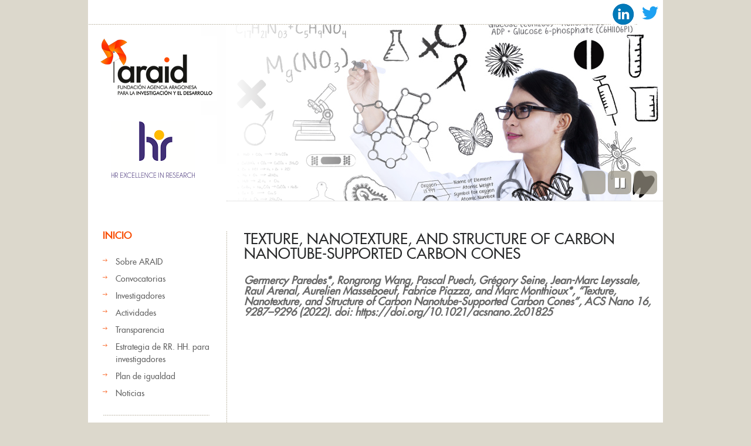

--- FILE ---
content_type: text/javascript
request_url: https://araid.es/sites/all/modules/custom/araid_investigadores/ckeditor.js?stbxuv
body_size: 403
content:
jQuery(document).ready(function(){
	jQuery('#edit-body-und-0-format').prepend('<a id="editor-toogle">Opciones editor</a>');
	jQuery('#editor-toogle').click(function(){
    jQuery(this).next().toggle();
	})
	jQuery('#edit-comment-body-und-0-format').prepend('<a id="editor-toogle-command">Opciones editor</a>');
	jQuery('#editor-toogle-command').click(function(){
    jQuery(this).next().toggle();
	})
})